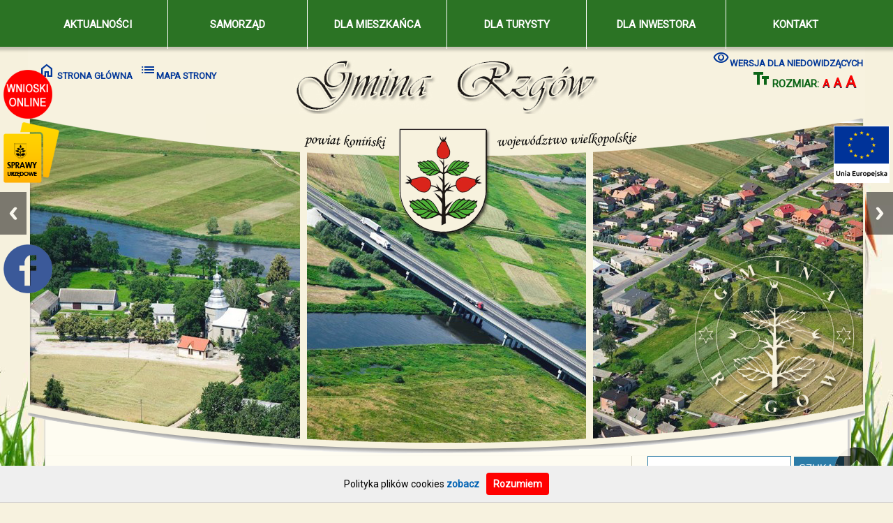

--- FILE ---
content_type: text/html
request_url: https://www.gminarzgow.pl/odwiedziny_u_pani_zofii-106602-0-p105551.html
body_size: 8950
content:


<!DOCTYPE html PUBLIC "-//W3C//DTD XHTML 1.0 Transitional//EN" "http://www.w3.org/TR/xhtml1/DTD/xhtml1-transitional.dtd">
<html xmlns="http://www.w3.org/1999/xhtml" xml:lang="pl">
<head>
<meta http-equiv="Content-Type" content="text/html; charset=iso-8859-2" />
<title>
 Odwiedziny u Pani Zofii -  Gmina Rzgów </title>
<meta name="description" content="Gmina Rzgów" />
<meta name="keywords" content="Gmina Rzgów" />
<link href="stylegba.css" rel="stylesheet"  />
<link rel="stylesheet" href="css/lightbox.css" type="text/css" media="screen" />
<link rel="stylesheet" href="slicknav.css"/>
<link rel="stylesheet" href="css/responsiveslides.css"/>
<link href="css/lightbox.css" rel="stylesheet" />
<link rel="icon" href="favicon.png" type="image/x-icon" />
<link href="https://fonts.googleapis.com/css?family=Quicksand" rel="stylesheet">
<link rel="shortcut icon" href="favicon.png" type="image/x-icon" />
<script type="text/javascript" src="whcookies.js"></script>
<script src="https://cdnjs.cloudflare.com/ajax/libs/modernizr/2.6.2/modernizr.min.js"  type="text/javascript"></script>
<script src="https://ajax.googleapis.com/ajax/libs/jquery/1/jquery.min.js"  type="text/javascript"></script><script src="js/responsiveslides.min.js"  type="text/javascript"></script>
<script src="js/lightbox.js" type="text/javascript"></script> 
<script src="imieniny.js" type="text/javascript"></script> 

<link rel="stylesheet" href="https://fonts.googleapis.com/css2?family=Material+Symbols+Outlined:opsz,wght,FILL,GRAD@20..48,100..700,0..1,-50..200" />
<link href="https://fonts.googleapis.com/css2?family=Roboto:wght@400" rel="stylesheet" />



 
<script  type="text/javascript">// You can also use "$(window).load(function() {" 
$(function () {
  // Slideshow 3
$("#slider3").responsiveSlides({
manualControls: '#slider3-pager',
maxwidth: 2000,
speed: 500,
timeout: 3000,
nav: true,
namespace: "centered-btns",
pager: false}); });</script>
<script  type="text/javascript">
<!--
function MM_jumpMenu2(targ,selObj,restore){ //v3.0
eval(targ+".location='"+selObj.options[selObj.selectedIndex].value+"'");
if (restore) selObj.selectedIndex=0;}

function MM_preloadImages() { //v3.0
  var d=document; if(d.images){ if(!d.MM_p) d.MM_p=new Array();
    var i,j=d.MM_p.length,a=MM_preloadImages.arguments; for(i=0; i<a.length; i++)
    if (a[i].indexOf("#")!=0){ d.MM_p[j]=new Image; d.MM_p[j++].src=a[i];}}
}

function MM_findObj(n, d) { //v4.01
  var p,i,x;  if(!d) d=document; if((p=n.indexOf("?"))>0&&parent.frames.length) {
    d=parent.frames[n.substring(p+1)].document; n=n.substring(0,p);}
  if(!(x=d[n])&&d.all) x=d.all[n]; for (i=0;!x&&i<d.forms.length;i++) x=d.forms[i][n];
  for(i=0;!x&&d.layers&&i<d.layers.length;i++) x=MM_findObj(n,d.layers[i].document);
  if(!x && d.getElementById) x=d.getElementById(n); return x;
}

function MM_nbGroup(event, grpName) { //v6.0
  var i,img,nbArr,args=MM_nbGroup.arguments;
  if (event == "init" && args.length > 2) {
    if ((img = MM_findObj(args[2])) != null && !img.MM_init) {
      img.MM_init = true; img.MM_up = args[3]; img.MM_dn = img.src;
      if ((nbArr = document[grpName]) == null) nbArr = document[grpName] = new Array();
      nbArr[nbArr.length] = img;
      for (i=4; i < args.length-1; i+=2) if ((img = MM_findObj(args[i])) != null) {
        if (!img.MM_up) img.MM_up = img.src;
        img.src = img.MM_dn = args[i+1];
        nbArr[nbArr.length] = img;
    } }
  } else if (event == "over") {
    document.MM_nbOver = nbArr = new Array();
    for (i=1; i < args.length-1; i+=3) if ((img = MM_findObj(args[i])) != null) {
      if (!img.MM_up) img.MM_up = img.src;
      img.src = (img.MM_dn && args[i+2]) ? args[i+2] : ((args[i+1])? args[i+1] : img.MM_up);
      nbArr[nbArr.length] = img;
    }
  } else if (event == "out" ) {
    for (i=0; i < document.MM_nbOver.length; i++) {
      img = document.MM_nbOver[i]; img.src = (img.MM_dn) ? img.MM_dn : img.MM_up; }
  } else if (event == "down") {
    nbArr = document[grpName];
    if (nbArr)
      for (i=0; i < nbArr.length; i++) { img=nbArr[i]; img.src = img.MM_up; img.MM_dn = 0; }
    document[grpName] = nbArr = new Array();
    for (i=2; i < args.length-1; i+=2) if ((img = MM_findObj(args[i])) != null) {
      if (!img.MM_up) img.MM_up = img.src;
      img.src = img.MM_dn = (args[i+1])? args[i+1] : img.MM_up;
      nbArr[nbArr.length] = img;
  } }
}
//-->
</script>
<script  type="text/javascript">
 $(function(){
    $("#scroll-to-top").click(function(e){
       e.preventDefault();
       $('html, body').animate({scrollTop:0}, 1500);
    });
 });
 </script>









</head>
<body><div class="reset-list" id="accessibility-menu"><a href="#centera">Przejdź do treści </a></div>

<div id="scroll-to-down"><a href="#sprawy" title="Sprawy Urzędowe" ><img src="scrolldown.png" alt="Sprawy Urzędowe" /></a></div>
<div id="fbicon"><a href="https://www.facebook.com/UGRzgow/" title="Facebook" target="_blank" ><img src="fbicon.png" alt="Facebook" width="70px" /></a></div>
<div id="wnioski"><a href="https://rzgow.gmina.plus/" title="Portal rzgow.gmina.plus daje możliwość pobierania wniosków oraz wysłania ich przez internet" target="_blank" ><img src="wnioski.png" alt="Portal rzgow.gmina.plus daje możliwość pobierania wniosków oraz wysłania ich przez internet" width="70px" /></a></div>
<div id="scroll-to-downa"><a href="zobacz-106426-0-p1.html#linkdo" title="Projekty unijne" ><img src="unia.png" alt="Projekty Unijne" /></a></div>
<div id="linkdo"></div>
<div id="strona">
 
<div id="naglowek">
<div id="nagloweka">

<script language="javascript" type="text/javascript">
<!--
kryj = 0; id = 0;
function menu(element) {
  i = 1; kryj = 1;
  while (e = document.getElementById("m" + i++))
    e.style.visibility = "hidden";
  document.getElementById(element).style.visibility = "visible";
}

function koniec() {
  clearTimeout(id);
  kryj=0; id = setTimeout(ukryj, 100)
}

function ukryj() {
  if (kryj==0) {
    i = 1;
    while (e = document.getElementById("m" + i++))
      e.style.visibility = "hidden";
  }
}
// -->
</script>
<table style="width:100%; max-width:1200px;" align="center" border="0" cellspacing="0" cellpadding="0"  class="navi" id="menu">
  <tr>
   





<td  height="70"class="menu_tytul1"width="16%" align="center" valign="middle" onmouseover="menu('m1')" onmouseout="koniec()">AKTUALNOŚCI </td><div class="menu_opcje" id="m1"   onmouseover="menu('m1')" onmouseout="koniec()"><div id="katn1">
<div class="zawartosc">
<p><strong><big>Kategorie aktualności</big></strong></p>

<hr />
<p><a class="linkkategorie" href="wszystkie_aktualności-105551-p105524.html#linkdo">Wszystkie aktualności</a></p>

<p><a class="linkkategorie" href="informacje-105571-p105524.html#linkdo">Informacje</a></p>

<p><a class="linkkategorie" href="sport-105572-p105524.html#linkdo">Sport</a></p>

<p><a class="linkkategorie" href="kultura-105573-p105524.html#linkdo">Kultura</a></p>

<p><a class="linkkategorie" href="inwestycje-105575-p105524.html#linkdo">Inwestycje</a></p>

<p><a class="linkkategorie" href="o%C5%9Bwiata-105576-p105524.html#linkdo">Oświata</a></p>
</div>
</div>

<div id="katn2">
<div class="zawartosc">
<p><strong><big>Archiwum strony</big></strong></p>

<hr />
<p><a class="linkkategorie" href="http://www.archiwum.gminarzgow.pl" target="_blank">www.archiwum.gminarzgow.pl</a></p>
</div>
</div></div> <td  height="70"class="menu_tytul"width="16%" align="center" valign="middle" onmouseover="menu('m2')" onmouseout="koniec()">SAMORZĄD </td><div class="menu_opcje" id="m2"   onmouseover="menu('m2')" onmouseout="koniec()"><div id="katn221">
<div class="zawartosc">
<p><strong><big>Władze Gminy</big></strong></p>

<hr />
<p><a class="linkkategorie" href="wojt_gminy-105577-p105517.html#linkdo">W&oacute;jt Gminy</a></p>

<p><a class="linkkategorie" href="rada_gminy-105578-p105517.html#linkdo">Rada Gminy </a></p>

<p><a class="linkkategorie" href="uchwaly_rady_gminy-105579-p105517.html#linkdo">Uchwały Rady Gminy</a></p>

<p><a class="linkkategorie" href="uchwaly_rady_gminy-107141-p105517.html#linkdo">Transmisja obrad sesji</a></p>
</div>
</div>

<div id="katn3">
<div class="zawartosc">
<p><strong><big>Urząd Gminy</big></strong></p>

<hr />
<p><a class="linkkategorie" href="kierownictwo-105580-p105517.html#linkdo">Kierownictwo</a></p>

<p><a class="linkkategorie" href="godzinyurzedowania-105581-p105517.html#linkdo">Godziny urzędowania </a></p>

<p><a class="linkkategorie" href="dostepno%C5%9Bc-107708-0-p2102342.html#linkdo">Dostępność</a></p>

<p><a class="linkkategorie" href="regulamin_organizacyjny-105582-p105517.html#linkdo">Regulamin organizacyjny</a></p>

<p><a class="linkkategorie" href="budzet-105583-p105517.html#linkdo">Budżet</a></p>

<p><a class="linkkategorie" href="numer_konta_bankowego-105584-p105517.html#linkdo">Numer konta bankowego</a></p>

<p><a class="linkkategorie" href="przetargi-105585-p105517.html#linkdo">Przetargi</a></p>
</div>
</div>

<div id="katn4">
<div class="zawartosc">
<p><strong><big>Jednostki organizacyjne</big></strong></p>

<hr />
<p><a class="linkkategorie" href="o%C5%9Bwiata-105586-p105517.html#linkdo">Oświata</a></p>

<p><a class="linkkategorie" href="kultura-105587-p105517.html#linkdo">Kultura</a></p>

<p><a class="linkkategorie" href="pomoc_spoleczna-105588-p105517.html#linkdo">Pomoc społeczna</a></p>
</div>
</div>

<div id="katn5">
<div class="zawartosc">
<p><big><strong>Inwestycje i projekty</strong></big></p>

<hr />
<p><a class="linkkategorie" href="realizowane_z_zewnetrznych_%C5%9Brodkow-105589-p105517.html#linkdo">Realizowane z zewnętrznych środk&oacute;w </a></p>

<p><a class="linkkategorie" href="realizowane_z_wlasnych_%C5%9Brodkow-105590-p105517.html#linkdo">Realizowane z własnych środk&oacute;w </a></p>

<p><a class="linkkategorie" href="czyste_powietrze-107811-0-p2102341.html#linkdo">Czyste Powietrze</a></p>
</div>
</div>

<div id="katn6">
<div class="zawartosc">
<p><strong><big>Przydatne dokumenty</big></strong></p>

<hr />
<p><a class="linkkategorie" href="druki_do_pobrania-105591-p105517.html#linkdo">Druki do pobrania</a></p>
</div>
</div></div> <td  height="70"class="menu_tytul"width="16%" align="center" valign="middle" onmouseover="menu('m3')" onmouseout="koniec()">DLA MIESZKAŃCA </td><div class="menu_opcje" id="m3"   onmouseover="menu('m3')" onmouseout="koniec()"><div id="katn7">
<div class="zawartosc">
<p><strong><big>Sołectwa</big></strong></p>

<hr />
<p><a class="linkkategorie" href="zobacz_solectwa-105592-p105518.html#linkdo">Zobacz Sołectwa</a></p>

<p>&nbsp;</p>

<p>&nbsp;</p>

<p>&nbsp;</p>

<p>&nbsp;</p>

<p><strong><big>Gminna Komisja Rozwiązywania </big></strong></p>

<p><strong><big>Problem&oacute;w Alkoholowych na 2025 rok</big></strong></p>

<hr />
<p><a class="linkkategorie" href="http://www.gminarzgow.pl/harmonogram_pracy_punktu_konsultacyjnego_gkrpa_w_rzgowie_na_2023_rok-108569-0-p105571.html#linkdo">Harmonogram pracy Puntu Konsultacyjnego na 2025r.</a></p>

<p><a class="linkkategorie" href="https://bip-v1-files.idcom-jst.pl/sites/47145/wiadomosci/620129/files/uchwala_235_22.pdf">Gminny Program Profilaktyki i Rozwiązywania Problem&oacute;w Alkoholowych na lata 2022-2025</a></p>
</div>
</div>

<div id="katn8">
<div class="zawartosc">
<p><strong><big>Bezpieczeństwo</big></strong></p>

<hr />
<p><a class="linkkategorie" href="ochotnicza_straz_pozarna-105593-p105518.html#linkdo">Ochotnicza Straż Pożarna</a></p>

<p><a class="linkkategorie" href="policja-105594-p105518.html#linkdo">Policja</a></p>

<p><a class="linkkategorie" href="telefony_alarmowe-105595-p105518.html#linkdo">Telefony alarmowe</a></p>

<p><a class="linkkategorie" href="informacja_dotycz%C4%85ca_dystrybucji_jodku_potasu-108461-0-p2102344.html#linkdo">Informacja dotycząca dystrybucji jodku potasu</a></p>
</div>
</div>

<div id="katn9">
<div class="zawartosc">
<p><strong><big>Ochrona Zdrowia</big></strong></p>

<hr />
<p><a class="linkkategorie" href="o%C5%9Brodki_zdrowia-105596-p105518.html#linkdo">Ośrodki Zdrowia</a></p>

<p><a class="linkkategorie" href="pteki-105597-p105518.html#linkdo">Apteki</a></p>

<p><a class="linkkategorie" href="weterynarz-105598-p105518.html#linkdo">Weterynarze</a></p>

<p><a class="linkkategorie" href="szczepienie_covid-19-107976-0-p2102342.html#linkdo">Szczepienie COVID-19</a></p>
</div>
</div>

<div id="katn10">
<div class="zawartosc">
<p><strong><big>Parafie</big></strong></p>

<hr />
<p><a class="linkkategorie" href="p.w._%C5%9Bw._katarzyny_aleksandryjskiej_w_grabienicach-105599-p105518.html#linkdo">p.w. Św. Katarzyny w Grabienicach</a></p>

<p><a class="linkkategorie" href="p.w._%C5%9Bw._jakuba_apostola_w_rzgowie-105600-p105518.html#linkdo">p.w. Św. Jakuba w Rzgowie</a></p>

<p><a class="linkkategorie" href="p.w._%C5%9Bw._wawrzynca_w_slawsku-105601-p105518.html#linkdo">p.w. Św. Wawrzyńca w Sławsku</a></p>
</div>
</div>

<div id="katn20">
<div class="zawartosc">
<p><strong><big>Organizacje pozarządowe</big></strong></p>

<hr />
<p><a class="linkkategorie" href="wykaz_organizacji-105602-p105518.html#linkdo">Wykaz organizacji</a></p>

<p><a class="linkkategorie" href="zgloszenie_organizacji-105603-p105518.html#linkdo">Zgłoszenie organizacji</a></p>

<p><a class="linkkategorie" href="program_wspolpracy-105604-p105518.html#linkdo">Program wsp&oacute;łpracy</a></p>

<p><a class="linkkategorie" href="konkursy_ofert-106569-p105518.html#linkdo">Konkursy ofert</a></p>
</div>
</div>

<div id="katn11">
<div class="zawartosc">
<p><strong><big>Kultura</big></strong></p>

<hr />
<p><a class="linkkategorie" href="uniwersytet_trzeciego_wieku-105605-p105518.html#linkdo">Uniwersytet Trzeciego Wieku</a></p>

<p><a class="linkkategorie" href="domy_kultury-105606-p105518.html#linkdo">Domy Kultury</a></p>

<p><a class="linkkategorie" href="izba_pamieci_zofii_urbanowskiej-105607-p105518.html#linkdo">Izba Pamięci Zofii Urbanowskiej</a></p>

<p><a class="linkkategorie" href="biblioteka-105608-p105518.html#linkdo">Biblioteka</a></p>
</div>
</div>

<div id="katn21">
<div class="zawartosc">
<p><strong><big>Sport</big></strong></p>

<hr />
<p><a class="linkkategorie" href="kluby_sportowe-105609-p105518.html#linkdo">Kluby Sportowe</a></p>

<p><a class="linkkategorie" href="obiekty_sportowe-105610-p105518.html#linkdo">Obiekty Sportowe</a></p>
</div>
</div>

<div id="katn12">
<div class="zawartosc">
<p><strong><big>Infrastruktura</big></strong></p>

<hr />
<p><a class="linkkategorie" href="wodoci%C4%85gi_i_kanalizacja-105611-p105518.html#linkdo">Wodociągi i kanalizacja</a></p>

<p><a class="linkkategorie" href="drogi-105612-p105518.html#linkdo">Drogi</a></p>
</div>
</div></div> <td  height="70"class="menu_tytul"width="16%" align="center" valign="middle" onmouseover="menu('m4')" onmouseout="koniec()">DLA TURYSTY </td><div class="menu_opcje" id="m4"   onmouseover="menu('m4')" onmouseout="koniec()"><div id="katn13">
<div class="zawartosc">
<p><strong><big>Informacje turystyczne</big></strong></p>

<hr />
<p><a class="linkkategorie" href="polozenie-105613-p105519.html#linkdo">Położenie</a></p>

<p><a class="linkkategorie" href="hotele_i_agroturystyka-105614-p105519.html#linkdo">Hotele i agroturystyka</a></p>

<p><a class="linkkategorie" href="gastronomia-105615-p105519.html#linkdo">Gastronomia</a></p>

<p><a class="linkkategorie" href="nadle%C5%9Bnictwo-105616-p105519.html#linkdo">Nadleśnictwa</a></p>

<p><a class="linkkategorie" href="kolo_wedkarskie-105617-p105519.html#linkdo">Koło Wędkarskie</a></p>

<p><a class="linkkategorie" href="prom_w_slawsku-107048-p105519.html#linkdo">Prom w Sławsku</a></p>

<p><a class="linkkategorie" href="http://www.turystyka.konin.pl" target="_blank">Centrum Informacji Turystycznej</a></p>
</div>
</div>

<div id="katn14">
<div class="zawartosc">
<p><strong><big>Warto zobaczyć</big></strong></p>

<hr />
<p><a class="linkkategorie" href="kapliczki_i_zabytki_sakralne-105618-p105519.html#linkdo">Kapliczki i zabytki sakralne</a></p>

<p><a class="linkkategorie" href="pomniki_przyrody-105619-p105519.html#linkdo">Pomniki Przyrody</a></p>

<p><a class="linkkategorie" href="natura_2000-105620-p105519.html#linkdo">Natura 2000</a></p>
</div>
</div>

<div id="katn15">
<div class="zawartosc">
<p><strong><big>Szlaki turystyczne</big></strong></p>

<hr />
<p><a class="linkkategorie" href="szlaki_rowerowe-105622-p105519.html#linkdo">Szlaki rowerowe</a></p>

<p><a class="linkkategorie" href="szlaki_konne-105623-p105519.html#linkdo">Szlaki konne</a></p>

<p><a class="linkkategorie" href="szlaki_wodne-105624-p105519.html#linkdo">Szlaki wodne</a></p>
</div>
</div>

<div id="katn16">
<div class="zawartosc">
<p><strong><big>Komunikacja</big></strong></p>

<hr />
<p><a class="linkkategorie" href="rozklady_jazdy_pks,_pkp-105625-p105519.html#linkdo">Rozkłady jazdy PKS / PKP</a></p>
</div>
</div></div> <td  height="70"class="menu_tytul"width="16%" align="center" valign="middle" onmouseover="menu('m5')" onmouseout="koniec()">DLA INWESTORA </td><div class="menu_opcje" id="m5"   onmouseover="menu('m5')" onmouseout="koniec()"><div id="katn17">
<div class="zawartosc">
<p><strong><big>Inwestuj w naszej gminie</big></strong></p>

<hr />
<p><a class="linkkategorie" href="jak_zalozyc_firme-105565-p105520.html#linkdo">Jak założyć firmę</a></p>

<p><a class="linkkategorie" href="oferta_inwestycyjna-105626-p105520.html#linkdo">Oferta inwestycyjna</a></p>

<p><a class="linkkategorie" href="przetargi-105627-p105520.html#linkdo">Przetargi</a></p>
</div>
</div>

<div id="katn18">
<div class="zawartosc">
<p><strong><big>Firmy w naszej gminie</big></strong></p>

<hr />
<p><a class="linkkategorie" href="budowlana-105628-p105520.html#linkdo">Budowlana</a></p>

<p><a class="linkkategorie" href="gastronomiczna-105629-p105520.html#linkdo">Transport drogowy towar&oacute;w</a></p>

<p><a class="linkkategorie" href="inna_1-105630-p105520.html#linkdo">Mechanika pojazdowa</a></p>

<p><a class="linkkategorie" href="inna_2-105631-p105520.html#linkdo">Sprzedaż detaliczna</a></p>
</div>
</div>

<div id="katn19">
<div class="zawartosc">
<p><strong><big>Ekonomia Społeczna</big></strong></p>

<hr />
<p><a class="linkkategorie" href="spoldzielnia_socjalna_komunalka_rzgow-107980-0-p2102344.html#linkdo">Sp&oacute;łdzielnia Socjalna</a></p>
</div>
</div>

<div id="katn209">
<div class="zawartosc">
<p><strong><big>Kontakt</big></strong></p>

<hr />
<p><a class="linkkategorie" href="https://www.gminarzgow.pl/kontakt-107984-0-p2102345.html#linkdo">Kontakt</a></p>
</div>
</div></div> <td  height="70"class="menu_tytul"width="16%" align="center" valign="middle" onmouseover="menu('m6')" onmouseout="koniec()">KONTAKT </td><div class="menu_opcje" id="m6"   onmouseover="menu('m6')" onmouseout="koniec()"><div id="katn29">
<div class="zawartosc">
<p><strong><big>Kontakt z:</big></strong></p>

<hr />
<p><a class="linkkategorie" href="urzedem_gminy-105635-p105634.html#linkdo">Urzędem Gminy</a></p>

<p><a class="linkkategorie" href="jednostkami_organizacyjnymi-105638-p105634.html#linkdo">Jednostkami organizacyjnymi</a></p>

<p><a class="linkkategorie" href="placowkami_o%C5%9Bwiaty-105639-p105634.html#linkdo">Plac&oacute;wkami oświaty</a></p>

<p><a class="linkkategorie" href="zglo%C5%9B_problem-105641-p105634.html#linkdo">Zgłoś problem</a></p>
</div>
</div>

<div id="katn22">
<div class="zawartosc">
<p><strong><big>Ochrona danych osobowych</big></strong></p>

<hr />
<p><a class="linkkategorie" href="klauzule_informacyjne-106971-p105634.html#linkdo">Klauzule informacyjne</a></p>

<p><a class="linkkategorie" href="inspektor_ochrony_danych-107221-p105634.html#linkdo">Inspektor Ochrony Danych</a></p>

<p><a class="linkkategorie" href="http://www.gminarzgow.pl/cyberbezpieczenstwo-109005-0-p105571.html#linkdo">Cyberbezpieczeństwo</a></p>

<hr /></div>
</div></div> 



</tr>
</table>




<script src="jquery.slicknav.js"  type="text/javascript"></script>
<script type="text/javascript">
$(document).ready(function(){
	$('#menu').slicknav();
});
</script>
</div>
</div>


<div id="cala2">
<div id="cala2a">

<div id="mapalogonie"> 

<div id="mapalogonie1"> <br />
<br />&nbsp;&nbsp; 
<a href="index.html" title="Strona główna" class="linkglo"><span class="material-symbols-outlined">
home
</span> STRONA GŁÓWNA </a>  <a href="mapa.html#linkdo" class="linkglo" title="Mapa strony"> <span class="material-symbols-outlined">
list
</span>MAPA STRONY </a><br />
<br />
</div>
<div id="mapalogonie2"><br />
  <br />
<img src="images/logo.jpg" alt="" border="0" class="logo"  /></div>
<div id="mapalogonie3">
<br /><a href="index.php?kon=1#linkdo" class="linkglo"  title="Zmiana kontrastu strony" > <span class="material-symbols-outlined">
visibility
</span>WERSJA DLA NIEDOWIDZĄCYCH</a><br />









<script language="JavaScript" type="text/javascript">

function createCookie(name,value,days) {
	if (days) {
		var date = new Date();
		date.setTime(date.getTime()+(days*24*60*60*1000));
		var expires = "; expires="+date.toGMTString();
	}
	else var expires = "";
	document.cookie = name+"="+value+expires+"; path=/";
}	

function change_size(punkt) {
	document.getElementById('tresc').style.fontSize=punkt;	
	createCookie("textSize", punkt, 90);
}

</script>



<span id="powieksz">
<span class="material-symbols-outlined">
text_fields
</span> ROZMIAR: 
<a href="#" onclick="change_size('15px')" title="Standardowy rozmiar czcionki" class="linka1">A</a>
<a href="#" onclick="change_size('18px')" title="Duży rozmiar czcionki" class="linka2">A</a>
<a href="#" onclick="change_size('22px')" title="Bardzo duży rozmiar czcionki" class="linka3">A</a></span>&nbsp; &nbsp; </div>
</div>
 


 
<div id="baneranim">
 <ul class="rslides" id="slider3"><li><a href="http://www.gminarzgow.pl" title="Strona Główna Gmina Rzgów"><img src="img1b/2102343.png"  alt="Strona Główna Gmina Rzgów" /></a></li> <li><a href="http://www.gminarzgow.pl" title="Strona Główna Gmina Rzgów"><img src="img1b/2102341.png"  alt="Strona Główna Gmina Rzgów" /></a></li> <li><a href="http://www.gminarzgow.pl" title="Strona Główna Gmina Rzgów"><img src="img1b/2102342.png"  alt="Strona Główna Gmina Rzgów" /></a></li> <li><a href="http://www.gminarzgow.pl" title="Strona Główna Gmina Rzgów"><img src="img1b/2102344.png"  alt="Strona Główna Gmina Rzgów" /></a></li> <li><a href="http://www.gminarzgow.pl" title="Strona Główna Gmina Rzgów"><img src="img1b/2102345.png"  alt="Strona Główna Gmina Rzgów" /></a></li> </ul>
</div>


<div id="stronaweb">

<div id="trescinastronie"><div class="zawartosc"><div id="tresc"><!-- Oratlas TTS Button - Code Begins -->
<div id="OratlasWidget" data-idioma="pl" >.</div>
<script defer src="https://www.oratlas.com/LOT/artefacto.js"></script>
<!-- Oratlas TTS Button - Code Ends --><!-- oratlas aaa --> 

 



<div align="left"><a href="javascript: history.go(-1)" >Powr&oacute;t</a> </div><div id="centera"><h1>Odwiedziny u Pani Zofii</h1></div><p style="text-align:justify">29 czerwca br. uczniowie ze Szkoły Podstawowej nr 15 w Koninie odwiedzili Dom Kultury w Kowalewku &ndash; Izbę Pamięci Zofii Urbanowskiej. Było to jedno z wielu miejsc, kt&oacute;re mogli zobaczyć podczas trwających p&oacute;łkolonii, organizowanych przez Towarzystwo Inicjatyw Obywatelskich działające przy ich szkole. Przybyli uczniowie wraz z kierownikiem p&oacute;łkolonii p. Zofią Wesołowską oraz opiekunami mieli możliwość dowiedzieć się więcej o życiu i tw&oacute;rczości Zofii Urbanowskiej. Zobaczyli zachowane pamiątki po pisarce między innymi rękopisy, odznaczenia, zdjęcia itp.</p>

<p style="text-align:justify">Na zakończenie spotkania dzieci wysłuchały fragmentu książki &bdquo;Gucio zaczarowany&rdquo;, do kt&oacute;rego wykonały przepiękne ilustracje.</p>

<p style="text-align:justify"><em>Daria Kałasa<br />
Bibliotekarz GBP w Rzgowie</em></p><ul style="overflow:hidden;"></ul><div style="width:100%;overflow:auto;"><div style="float:left;margin-bottom:10px;margin-left:10px;width:160px;height:160px;"><a data-lightbox="id-106602" href="./img1/1499084633_20170629_110958.jpg"title="Odwiedziny u Pani Zofii   - 1"><img  src="./img1/1499084633_20170629_110958.jpg" alt="" width="160px" height="108px"/></a></div><div style="float:left;margin-bottom:10px;margin-left:10px;width:160px;height:160px;"><a data-lightbox="id-106602" href="./img1/1499084632_20170629_110951.jpg"title="Odwiedziny u Pani Zofii   - 2"><img  src="./img1/1499084632_20170629_110951.jpg" alt="" width="160px" height="108px"/></a></div><div style="float:left;margin-bottom:10px;margin-left:10px;width:160px;height:160px;"><a data-lightbox="id-106602" href="./img1/1499084632_20170629_111002.jpg"title="Odwiedziny u Pani Zofii   - 3"><img  src="./img1/1499084632_20170629_111002.jpg" alt="" width="160px" height="108px"/></a></div><div style="float:left;margin-bottom:10px;margin-left:10px;width:160px;height:160px;"><a data-lightbox="id-106602" href="./img1/1499084631_20170629_111025.jpg"title="Odwiedziny u Pani Zofii   - 4"><img  src="./img1/1499084631_20170629_111025.jpg" alt="" width="160px" height="108px"/></a></div><div style="float:left;margin-bottom:10px;margin-left:10px;width:160px;height:160px;"><a data-lightbox="id-106602" href="./img1/1499084633_20170629_111034.jpg"title="Odwiedziny u Pani Zofii   - 5"><img  src="./img1/1499084633_20170629_111034.jpg" alt="" width="160px" height="108px"/></a></div><div style="float:left;margin-bottom:10px;margin-left:10px;width:160px;height:160px;"><a data-lightbox="id-106602" href="./img1/1499084631_20170629_112354.jpg"title="Odwiedziny u Pani Zofii   - 6"><img  src="./img1/1499084631_20170629_112354.jpg" alt="" width="160px" height="108px"/></a></div><div style="float:left;margin-bottom:10px;margin-left:10px;width:160px;height:160px;"><a data-lightbox="id-106602" href="./img1/1499084632_20170629_112401.jpg"title="Odwiedziny u Pani Zofii   - 7"><img  src="./img1/1499084632_20170629_112401.jpg" alt="" width="160px" height="108px"/></a></div><div style="float:left;margin-bottom:10px;margin-left:10px;width:160px;height:160px;"><a data-lightbox="id-106602" href="./img1/1499084632_20170629_112543.jpg"title="Odwiedziny u Pani Zofii   - 8"><img  src="./img1/1499084632_20170629_112543.jpg" alt="" width="160px" height="108px"/></a></div><div style="float:left;margin-bottom:10px;margin-left:10px;width:160px;height:160px;"><a data-lightbox="id-106602" href="./img1/1499084633_20170629_112554.jpg"title="Odwiedziny u Pani Zofii   - 9"><img  src="./img1/1499084633_20170629_112554.jpg" alt="" width="160px" height="108px"/></a></div><div style="float:left;margin-bottom:10px;margin-left:10px;width:160px;height:160px;"><a data-lightbox="id-106602" href="./img1/1499084633_20170629_112610.jpg"title="Odwiedziny u Pani Zofii   - 10"><img  src="./img1/1499084633_20170629_112610.jpg" alt="" width="160px" height="108px"/></a></div><div style="float:left;margin-bottom:10px;margin-left:10px;width:160px;height:160px;"><a data-lightbox="id-106602" href="./img1/1499084633_20170629_112633.jpg"title="Odwiedziny u Pani Zofii   - 11"><img  src="./img1/1499084633_20170629_112633.jpg" alt="" width="160px" height="108px"/></a></div><div style="float:left;margin-bottom:10px;margin-left:10px;width:160px;height:160px;"><a data-lightbox="id-106602" href="./img1/1499084633_20170629_112641.jpg"title="Odwiedziny u Pani Zofii   - 12"><img  src="./img1/1499084633_20170629_112641.jpg" alt="" width="160px" height="108px"/></a></div><div style="float:left;margin-bottom:10px;margin-left:10px;width:160px;height:160px;"><a data-lightbox="id-106602" href="./img1/1499084631_20170629_113600.jpg"title="Odwiedziny u Pani Zofii   - 13"><img  src="./img1/1499084631_20170629_113600.jpg" alt="" width="160px" height="108px"/></a></div></div><!-- oratlas zzz --></div></div>

</div>


<div id="nawigacjalewa">

<form action="szukaj.html" method="post" name="form1" target="_parent" id="form1">
<input name="str" type="hidden" value="oferta1" />
<input name="p" type="hidden" value="9" />
<label class="element-invisible" for="wysz_zwrot">Wyszukiwarka:</label>
<input id="wysz_zwrot" name="query" type="text" class="formszukaj" />
<input name="szukaj" class="przycisk" type="submit" value="SZUKAJ" />
</form>




<div align="center">    <br />
    <a href="http://www.bip.gminarzgow.pl" title="Biuletyn Informacji Publicznej" target="_blank"  onclick="MM_nbGroup('down','group1','BIP','',1)" onmouseover="MM_nbGroup('over','BIP','images/bip.jpg','',1)" onmouseout="MM_nbGroup('out')"><img src="images/bipn.jpg" alt="Biuletyn Informacji Publicznej" name="BIP" border="0" id="BIP"  /> </a><a href="http://dziennikustaw.gov.pl/" title="DZIENNIK USTAW" target="_blank"  onclick="MM_nbGroup('down','group1','Dziennik','',1)" onmouseover="MM_nbGroup('over','Dziennik','images/dziennikustaw.jpg','',1)" onmouseout="MM_nbGroup('out')">&nbsp;<img src="images/dziennikustawn.jpg" alt="Dziennik Ustaw" name="Dziennik" border="0" id="Dziennik"  /> </a><a href="http://monitorpolski.gov.pl/" title="MONITOR POLSKI" target="_blank"  onclick="MM_nbGroup('down','group1','Monitor','',1)" onmouseover="MM_nbGroup('over','Monitor','images/monitorpolski.jpg','',1)" onmouseout="MM_nbGroup('out')">&nbsp;<img src="images/monitorpolskin.jpg" alt="Monitor Polski" name="Monitor" border="0" id="Monitor"  />&nbsp; </a><a href="http://epuap.gov.pl/wps/portal" title="ePUAP" target="_blank"  onclick="MM_nbGroup('down','group1','ePUAP','',0)" onmouseover="MM_nbGroup('over','ePUAP','images/epuap.jpg','',0)" onmouseout="MM_nbGroup('out')"><img src="images/epuapn.jpg" alt="ePUAP" name="ePUAP" border="0" id="ePUAP"  /></a><br />
    <br />
    <a href="http://www.mojapogoda.com/pogoda-na-swiecie/pogoda-lokalna/miasto/48X1670/rzgow.html"  title="Pogoda w naszej Gminie" target="_blank"><img src="images/pogoda.jpg" alt="Pogoda w naszej Gminie" width="80%"    border="0" /></a><br />


	
	
		
	
	<div style="margin-top:20px;border:0px solid #2b7ba7;width:95%;">
	<div style="padding-top:0px; height:223px; width:260px;padding-bottom:0px;margin:0px auto; background-image:url(images/kalendarz.jpg);color:#3d3d3d;font-size:14px; text-align:center; font-weight:normal;">	
	
	
		<br /><font class="date">08 </font><br/>
		 styczeń 2026<br /><br />
		<font style="font-weight:100">  Dziś są imieniny:</font><br /> <b>
		 <script type="text/javascript">

document.write(" "+" "+ " "+" "+"" + 
" " + im + "")


</script> 	</b></div>
	
	
	
	
	<div style="padding-top:0px;padding-bottom:0px;text-align:center; width:260px;padding-bottom:0px;margin:0px auto; background-image:url(images/kal1.jpg);">	
	<div style="padding:5px;">		brak wydarzeń 

	</div>
	</div>
	
	<div style="padding-top:0px;padding-bottom:0px;text-align:center; width:260px; padding-bottom:0px;margin:0px auto;"><img src="images/kalend.jpg" alt="" /></div></div>

  <br />

  <a href="http://www.gminarzgow.pl/druki_do_pobrania-105591-p105517.html#linkdo"  title="DRUKI DO POBRANIA"> <img src="img1b/2102337.png"  alt="DRUKI DO POBRANIA"  /></a> <a href="http://www.gminarzgow.pl/centralna_ewidencja_emisyjno%C5%9Bci_budynkow_-_obowi%C4%85zek_skladania_deklaracji_od_1_lipca_2021_r._do_30_czerwca_2022_r.-107970-0-p2102344.html"  title="CEEB"> <img src="img1b/2102372.png"  alt="CEEB"  /></a> <a href="http://www.gminarzgow.pl/odpady-105655-p105517.html#linkdo"  title="GOSPODARKA ODPADAMI"> <img src="img1b/2102339.png"  alt="GOSPODARKA ODPADAMI"  /></a> <a href="http://www.gminarzgow.pl/inwestycje_2022-108802-0-p105571.html#linkdo"  title="INWESTYCJE"> <img src="img1b/2102367.png"  alt="INWESTYCJE"  /></a> <a href="http://www.gminarzgow.pl/czyste_powietrze-107811-0-p2102341.html"  title="Czyste Powietrze"> <img src="img1b/2102361.png"  alt="Czyste Powietrze"  /></a> <a href="http://www.gminarzgow.pl/policja-105594-p105518.html#linkdo"  title="TWÓJ DZIELNICOWY"> <img src="img1b/2102351.png"  alt="TWÓJ DZIELNICOWY"  /></a> <a href="http://asystent.postepowania.pl/org/gminarzgow/postepowania"  title="Zamówienia Publiczne"> <img src="img1b/2102371.png"  alt="Zamówienia Publiczne"  /></a> <a href="http://www.gminarzgow.pl/dostepno%C5%9Bc-107708-0-p2102342.html#linkdo"  title="DOSTEPNOŚĆ"> <img src="img1b/2102369.png"  alt="DOSTEPNOŚĆ"  /></a> <a href="http://www.gminarzgow.pl/zobacz-106426-0-p1.html#linkdo"  title="UNIA EUROPEJSKA"> <img src="img1b/2102349.png"  alt="UNIA EUROPEJSKA"  /></a> <a href="http://www.gminarzgow.pl/panstwowy_fundusz_celowy-108051-0-p105551.html#linkdo"  title="Państwowy Fundusz Celowy"> <img src="img1b/2102362.png"  alt="Państwowy Fundusz Celowy"  /></a> <a href="http://www.gminarzgow.pl/nieodplatna_pomoc_prawna-108050-0-p105551.html#linkdo"  title="Pomoc Prawna"> <img src="img1b/2102370.png"  alt="Pomoc Prawna"  /></a> <a href="http://rzgow.e-mapa.net"  title="MAPA GMINY"> <img src="img1b/2102347.png"  alt="MAPA GMINY"  /></a> <a href="http://sip.gison.pl/rzgowkoninski"  title="GISON"> <img src="img1b/2102350.png"  alt="GISON"  /></a> <a href="http://www.gminarzgow.pl/zobacz-106636-0-p1.html#linkdo"  title="CERTYFIKATY"> <img src="img1b/2102348.png"  alt="CERTYFIKATY"  /></a> <a href="http://www.gminarzgow.pl/klauzule_informacyjne-106971-p105634.html#linkdo"  title="KLAUZULE INFORMACYJNE"> <img src="img1b/2102353.png"  alt="KLAUZULE INFORMACYJNE"  /></a> <a href="http://wcrkonin.wp.mil.pl/pl/"  title="WOJSKA OBRONY TERYTORIALNEJ"> <img src="img1b/2102355.png"  alt="WOJSKA OBRONY TERYTORIALNEJ"  /></a> <a href="http://konin.geoportal2.pl"  title="GEOPORTAL POWIATU KONIŃSKIEGO"> <img src="img1b/2102359.png"  alt="GEOPORTAL POWIATU KONIŃSKIEGO"  /></a>   
  
  
  
  
  
</div>
<br />
  <br />

</div>
  
  
</div>


</div>
</div>


</div>
 
<div id="stronawebdodatki">
<div id="stronawebdodatkia"><div class="zawartosc"><h2 align="center"><big><font color="#e31c1c"><a name="sprawy"></a><strong>Sprawy Urzędowe</strong></font></big></h2>


<div id="kat1"><div class="zawartosc"><a href="urząd_stanu_cywilnego-105642-p.html#linkdo" title="Urząd Stanu Cywilnego" class="linkkat" >  Urząd Stanu Cywilnego</a></div></div>
<div id="kat2"><div class="zawartosc"><a href="inwestycje_i_infrastruktura-105643-p.html#linkdo" title="Inwestycje i Infrastruktura" class="linkkat" >  Inwestycje i Infrastruktura</a></div></div>
<div id="kat3"><div class="zawartosc"><a href="oświata-105644-p.html#linkdo" title="Oświata" class="linkkat" >  Oświata</a></div></div>
<div id="kat4"><div class="zawartosc"><a href="ewidencja_ludności-105645-p.html#linkdo" title="Ewidencja Ludności" class="linkkat" >  Ewidencja Ludności</a></div></div>
<div id="kat5"><div class="zawartosc"><a href="rolnictwo_i_ochrona_Środowiska-105646-p.html#linkdo" title="Rolnictwo i Ochrona Środowiska" class="linkkat" >  Rolnictwo i Ochrona Środowiska</a></div></div>
<div id="kat6"><div class="zawartosc"><a href="pomoc_spoleczna-105647-p.html#linkdo" title="Pomoc Społeczna" class="linkkat" >  Pomoc Społeczna</a></div></div>
<div id="kat7"><div class="zawartosc"><a href="planowanie_przestrzenne-105648-p.html#linkdo" title="Planowanie Przestrzenne" class="linkkat" >  Planowanie Przestrzenne</a></div></div>
<div id="kat8"><div class="zawartosc"><a href="gospodarka_nieruchomościami-105649-p.html#linkdo" title="Gospodarka Nieruchomościami" class="linkkat" >  Gospodarka Nieruchomościami</a></div></div>
<div id="kat9"><div class="zawartosc"><a href="podatki_i_oplaty-105650-p.html#linkdo" title="Podatki i Opłaty" class="linkkat" >  Podatki i Opłaty</a></div></div>
</div>
</div>



<div id="dopisek2">
  <div class="zawartosc">
<big>Projekt  dofinansowano ze środków Ministra Administracji i Cyfryzacji.</big>

  </div>
</div>

</div>
<a href="#" title="Do góry" id="scroll-to-top"><img src="scrollup.png" alt="strzałka do góry" /></a>
</body>
</html>


--- FILE ---
content_type: text/css
request_url: https://www.gminarzgow.pl/stylegba.css
body_size: 4086
content:
body {
font-family: 'Roboto', sans-serif;
font-size : 15px;
color : #000000;
background-image:url(images/tlo.jpg);
background-attachment: fixed;
background-position:bottom right;
background-repeat:no-repeat;
background-color:#f7f2df;

}

OratlasWidget {}



/* strona */
body {
margin-top : 0;
margin-left : 0;
margin-right : 0;

}
#strona {
width : 100%;
border : 0;
padding : 0;
}


.linkglo, .linkglo:visited {
background: none; 
color: #003698; 
font-family: 'Roboto', sans-serif; 

font-size: 13px; 
text-decoration: none; 
display: inline-block; 
text-align: center; padding: 2px; 
border: 1px solid transparent;}
.linkglo:hover, .linkmn:focus {
background:#2b7ba7;  
color: #ffffff; 
text-shadow: none}






.linkkategorie, .linkkategorie:visited {
background:#f7f2df;  
color: #3d3d3d; 
font-family: 'Roboto', sans-serif; 
font-size: 15px;
font-weight:normal; 


text-align: center; padding: 7px; 

border-bottom:1px solid;
border-bottom-color:#dbdcc4;}
.linkkategorie:hover, .linkkategorie:focus {
background:#dbdcc4;  
color: #3d3d3d; 
text-shadow: none}



/* belka górna */











#naglowek {
width : 100%;

margin-left : auto;
margin-right : auto;
border : 0;
padding : 0;
height : 76px;
top:0px;

background-image:url(images/bga.png);
position: fixed;  z-index: 998;

}
#nagloweka {
width : 100%;
max-width:1200px;
min-width:900px;
margin-left : auto;
margin-right : auto;
border : 0;
padding : 0;
height : 76px;
text-align : left;

}




.slicknav_menu {
display : none;
text-align : left;
}
ul.navi {
list-style-type : none;
margin : 0;
padding : 0;
overflow : hidden;
text-align : center;
float : left;

width:1200px;
}
li.navi {
float : left;
margin : 0px 0;
padding : 0px;
text-align : left;
margin-top : 18px;
margin-bottom:19px;
margin-right : 0px;



}



.linktop:link		{color : #ffffff; font-family : 'Roboto', sans-serif; font-size: 15px;  font-style : normal; text-decoration: none}
.linktop:visited	{color : #ffffff; font-family : 'Roboto', sans-serif; font-size: 15px; font-style : normal; text-decoration: none}
.linktop:active		{color : #000000; font-family : 'Roboto', sans-serif; font-size: 15px; font-style : normal; text-decoration: none}
.linktop:hover		{color : #000000; font-family : 'Roboto', sans-serif; font-size: 15px; font-style : normal; text-decoration: none}










.linktop2 {

color: #ffffff; 
font-family: 'Roboto', sans-serif; 
font-size: 15px; 
text-decoration: none; 
text-align: center; 
padding: 0px;
height:70px;
margin-right : 0px;
margin-left:0px; 
border-right:solid 0px;
border-right-color:#ffffff;
}


.linktop2:hover {
background-color:#f6f1dd;

padding: 0px;
height:70px;
color: #000000; 
border-right:solid 0px;
text-shadow: none;}








.linktop1 {

color: #ffffff; 
font-family: 'Roboto', sans-serif; 
font-size: 15px; 
text-decoration: none; 
text-align: center; padding: 0px;
height:70px;



margin-right : 0px;
margin-left:0px; 
border-right:solid 0px;
border-right-color:#ffffff;

}


.linktop1:hover {
background-color:#f6f1dd;

padding: 0px;
height:70px;
color: #000000; 
border-right:solid 0px;
text-shadow: none;}















.menu_opcje {
  position: absolute;
    top:65px;

	width:1170px;

	text-align:left;

  white-space: nowrap;
 
  visibility: hidden;
  background-color: #f7f2df;
 
  border-top:solid 2px;
  border-top-color:#f7f2df;
    border-left:solid 2px;
  border-left-color:#1a6b20;
  border-bottom:solid 2px;
  border-bottom-color:#1a6b20;
  border-right:solid 2px;
  border-right-color:#1a6b20;

  padding: 12px;
  margin: 2px;
  z-index:999999;

}









.linktop2 {

color: #ffffff; 
font-family: 'Roboto', sans-serif; 
font-size: 15px; 
text-decoration: none; 
text-align: center; 
padding: 0px;
height:70px;
margin-right : 0px;
margin-left:0px; 
border-right:solid 0px;
border-right-color:#ffffff;
}


.linktop2:hover {
background-color:#f6f1dd;

padding: 0px;
height:70px;
color: #000000; 
border-right:solid 0px;
text-shadow: none;}








.linktop1 {

color: #ffffff; 
font-family: 'Roboto', sans-serif; 
font-size: 15px; 
text-decoration: none; 
text-align: center; padding: 0px;
height:70px;



margin-right : 0px;
margin-left:0px; 
border-right:solid 0px;
border-right-color:#ffffff;

}


.linktop1:hover {
background-color:#f6f1dd;

padding: 0px;
height:70px;
color: #000000; 
border-right:solid 0px;
text-shadow: none;}


#katn {
float:left;
width : 25%;
margin-left : auto;
margin-right : auto;
}
#katn .zawartosc {
padding : 15px;}

#katn1 {
float:left;
width : 25%;
margin-left : auto;
margin-right : auto;
}
#katn1 .zawartosc {
padding : 15px;}

#katn2 {
float:left;
width : 25%;
margin-left : auto;
margin-right : auto;
}
#katn2 .zawartosc {
padding : 15px;}

#katn3 {
float:left;
width : 25%;
margin-left : auto;
margin-right : auto;
}
#katn3 .zawartosc {
padding : 15px;}


#katn4 {
float:left;
width : 25%;
margin-left : auto;
margin-right : auto;
}
#katn4 .zawartosc {
padding : 15px;}

#katn5 {
float:left;
width : 25%;
margin-left : auto;
margin-right : auto;
}
#katn5 .zawartosc {
padding : 15px;}

#katn6 {
float:left;
width : 25%;
margin-left : auto;
margin-right : auto;
}
#katn6 .zawartosc {
padding : 15px;}


#katn7 {
float:left;
width : 25%;
margin-left : auto;
margin-right : auto;
}
#katn7 .zawartosc {
padding : 15px;}


#katn8 {
float:left;
width : 25%;
margin-left : auto;
margin-right : auto;
}
#katn8 .zawartosc {
padding : 15px;}



#katn9 {
float:left;
width : 25%;
margin-left : auto;
margin-right : auto;
}
#katn9 .zawartosc {
padding : 15px;}

#katn10 {
float:left;
width : 25%;
margin-left : auto;
margin-right : auto;
}
#katn10 .zawartosc {
padding : 15px;}


#katn11 {
float:left;
width : 25%;
margin-left : auto;
margin-right : auto;
}
#katn11 .zawartosc {
padding : 15px;}


#katn12 {
float:left;
width : 25%;
margin-left : auto;
margin-right : auto;
}
#katn12 .zawartosc {
padding : 15px;}


#katn13 {
float:left;
width : 25%;
margin-left : auto;
margin-right : auto;
}
#katn13 .zawartosc {
padding : 15px;}


#katn14 {
float:left;
width : 25%;
margin-left : auto;
margin-right : auto;
}
#katn14 .zawartosc {
padding : 15px;}


#katn15 {
float:left;
width : 25%;
margin-left : auto;
margin-right : auto;
}
#katn15 .zawartosc {
padding : 15px;}


#katn16 {
float:left;
width : 25%;
margin-left : auto;
margin-right : auto;
}
#katn16 .zawartosc {
padding : 15px;}

#katn17 {
float:left;
width : 25%;
margin-left : auto;
margin-right : auto;
}
#katn17 .zawartosc {
padding : 15px;}

#katn18 {
float:left;
width : 25%;
margin-left : auto;
margin-right : auto;
}
#katn18 .zawartosc {
padding : 15px;}

#katn19 {
float:left;
width : 25%;
margin-left : auto;
margin-right : auto;
}
#katn19 .zawartosc {
padding : 15px;}

#katn20 {
float:left;
width : 25%;
margin-left : auto;
margin-right : auto;
}
#katn20 .zawartosc {
padding : 15px;}

#katn21 {
float:left;
width : 25%;
margin-left : auto;
margin-right : auto;
}
#katn21 .zawartosc {
padding : 15px;}

#katn22 {
float:left;
width : 25%;
margin-left : auto;
margin-right : auto;
}
#katn22 .zawartosc {
padding : 15px;}

#katn23 {
float:left;
width : 25%;
margin-left : auto;
margin-right : auto;
}
#katn23 .zawartosc {
padding : 15px;}

#katn24 {
float:left;
width : 25%;
margin-left : auto;
margin-right : auto;
}
#katn24 .zawartosc {
padding : 15px;}

#katn25 {
float:left;
width : 25%;
margin-left : auto;
margin-right : auto;
}
#katn25 .zawartosc {
padding : 15px;}

#katn26 {
float:left;
width : 25%;
margin-left : auto;
margin-right : auto;
}
#katn26 .zawartosc {
padding : 15px;}


/* cala strona */


#cala2 {
width : 100%;
margin-top:50px;

background-position:top;
background-repeat:repeat-x;

width : 100%;

margin-left : auto;
margin-right : auto;
border : 0;
padding : 0;


}
#cala2a {
width : 100%;
max-width:1200px;
min-width:900px;
margin-left : auto;
margin-right : auto;
border : 0;
padding : 0;
text-align : left;
box-shadow:1px 1px 1px 2px #cccccc;

}





/* 1 element */

#mapalogonie {
float:left;
width: 100%;
max-width : 1200px;
margin-left : auto;
margin-right : auto;
border : 0;
padding : 0;
text-align : left;
background-color:#f7f2df;


}


#mapalogonie1 {
float:left;
width: 30%;
margin-left : auto;
margin-right : auto;
border : 0;
padding : 0;
text-align : left;
}

#mapalogonie2 {
float:left;
width: 40%;
margin-left : auto;
margin-right : auto;
border : 0;
padding : 0;
text-align : center;
}


.logo {
width : 100%;
max-width : 439px;
}

#mapalogonie3{
float:left;
width: 30%;
margin-left : auto;
margin-right : auto;
border : 0;
padding : 0;
text-align : right;
}


/* 2 element baner */

#baneranim {
float:left;
width: 100%;
max-width : 1200px;
margin-left : auto;
margin-right : auto;
border : 0;
padding : 0;
text-align : left;
background-image:url(tlobaner.png);




}


/* 3 strona */

#stronaweb{
float:left;
width: 100%;
max-width : 1150px;
margin-left : 25px;
margin-right : 25px;
border : 0;
padding : 0;
text-align : left;
background-color:#fefcf1;
box-shadow:1px 1px 1px 2px #cccccc;

}




/* nawigacja lewa  */


#nawigacjalewa {
float:right;
width : 25%;

margin-left : auto;
margin-right : auto;
border : 0;
padding : 0;



}



#nawigacjalewa p {
       
		border-bottom:1px solid #bbe9ff;
        border-left:none;
		border-right:0px solid #f4f4f4;
		border-top:none;
        margin:2px;
        padding:2px;
	
	
      } 

.date {
font:Verdana, Arial, Helvetica, sans-serif;

font-size: 65px;
color:#63b00c;
font-weight:bold;


 }

.linkmn, .linkmn:visited {
background:#fefcf1;  
color: #3b3a3a; 
font-family: 'Roboto', sans-serif; 

font-size: 15px; 
text-decoration: none; 
display: inline-block; 
text-align: center; padding: 2px; 
border: 1px solid transparent;}
.linkmn:hover, .linkmn:focus {
background:#2b7ba7;  
color: #ffffff; 
text-shadow: none}


.linkmnp, .linkmnp:visited {
background:#fefcf1; 
color: #3b3a3a; 
font-family: 'Roboto', sans-serif; 

font-size: 14px; 
text-decoration: none; 
display: inline-block; 
text-align: center; padding: 2px; 
border: 1px solid transparent;
font-weight:normal;}
.linkmnp:hover, .linkmnp:focus {
background:#008dd2;  
color: #ffffff; 
text-shadow: none}






/* tresci na stronie   */


#trescinastronie {
float:left;
width : 73%;
max-width : 1200px;
margin-left : auto;
margin-right : auto;
border-right:solid 1px;
border-right-color:#d2cebd;
border-bottom: solid 20px;
border-bottom-color:#fefcf1;

text-align : left;

}

#trescinastronie .zawartosc {



padding : 20px;}
 





/* 4 dodatki na dole strony  */



#stronawebdodatki {

width : 100%;
max-width : 1200px;
margin-left : auto;
margin-right : auto;
padding : 0px;

}



#stronawebdodatkia{
margin-top:15px;

float:left;
max-width : 1150px;
margin-left : 25px;
margin-right : 25px;
width : 100%;
border : 0;
padding : 0;
text-align : left;
background-color:#fefcf1;
box-shadow:1px 1px 1px 2px #cccccc;
height:310px;
}

#stronawebdodatkia .zawartosc {

padding:5px;
text-align:center;


}


#dopisek{
margin-top:20px;
float:left;
max-width : 1150px;
margin-left : 25px;
margin-right : 25px;
width : 100%;
border : 0;
padding : 0;
text-align : center;
font-size:14px;
font-weight:bold;
background-color:#fefcf1;
box-shadow:1px 1px 1px 2px #cccccc;

}

#dopisek .zawartosc {

padding:20px;
}



#dopisek2{
margin-top:20px;
margin-bottom:20px;
float:left;
max-width : 1150px;
margin-left : 25px;
margin-right : 25px;
width : 100%;
border : 0;
padding : 0;
text-align : right;
font-size:14px;
font-weight:bold;
background-color:#fefcf1;
box-shadow:1px 1px 1px 2px #cccccc;

}

#dopisek2 .zawartosc {

padding:10px;
text-align:center;
}



#kat {
float:left;
width : 30%;
margin-left : auto;
margin-right : auto;

padding : 0;
text-align : center;
background-color:#005583;
border :solid 8px; border-color:#fefcf1;
height:70px;
vertical-align:middle;
}
#kat .zawartosc {
padding : 25px;}
#kat:hover {background-image:url(images/b.jpg); }

#kat1 {
float:left;
width : 34%;
margin-left : auto;
margin-right : auto;

padding : 0;
text-align : center;
background-color:#005583;

height:70px;
vertical-align:middle;
}
#kat1 .zawartosc {border :solid 8px; border-color:#fefcf1;
padding : 20px;}
#kat1:hover {background-image:url(images/b.jpg);
 }
 
#kat1:focus{
    border: solid 20px;
	border-color:#000000;
	outline:solid 20px;
	outline-color:#000000;
}


#kat2 {
float:left;
width : 33%;
margin-left : auto;
margin-right : auto;

padding : 0;
text-align : center;
background-color:#005583;

height:70px;
vertical-align:middle;
}
#kat2 .zawartosc {border :solid 8px; border-color:#fefcf1;
padding : 20px;}
#kat2:hover {background-image:url(images/b.jpg); }


#kat3 {
float:left;
width : 33%;
margin-left : auto;
margin-right : auto;

padding : 0;
text-align : center;
background-color:#005583;

height:70px;
vertical-align:middle;
}
#kat3 .zawartosc {border :solid 8px; border-color:#fefcf1;
padding : 20px;}
#kat3:hover {background-image:url(images/b.jpg); }

#kat4 {
float:left;
width : 34%;
margin-left : auto;
margin-right : auto;

padding : 0;
text-align : center;
background-color:#005583;

height:70px;
vertical-align:middle;
}
#kat4 .zawartosc {border :solid 8px; border-color:#fefcf1;
padding : 20px;}
#kat4:hover {background-image:url(images/b.jpg); }



#kat5 {
float:left;
width : 33%;
margin-left : auto;
margin-right : auto;

padding : 0;
text-align : center;
background-color:#005583;

height:70px;
vertical-align:middle;
}
#kat5 .zawartosc {border :solid 8px; border-color:#fefcf1;
padding : 20px;}
#kat5:hover {background-image:url(images/b.jpg); }



#kat6 {
float:left;
width : 33%;
margin-left : auto;
margin-right : auto;

padding : 0;
text-align : center;
background-color:#005583;

height:70px;
vertical-align:middle;
}
#kat6 .zawartosc {border :solid 8px; border-color:#fefcf1;
padding : 20px;}
#kat6:hover {background-image:url(images/b.jpg); }

#kat7 {
float:left;
width : 34%;
margin-left : auto;
margin-right : auto;

padding : 0;
text-align : center;
background-color:#005583;

height:70px;
vertical-align:middle;
}
#kat7 .zawartosc {border :solid 8px; border-color:#fefcf1;
padding : 20px;}
#kat7:hover {background-image:url(images/b.jpg); }

#kat8 {
float:left;
width : 33%;
margin-left : auto;
margin-right : auto;

padding : 0;
text-align : center;
background-color:#005583;

height:70px;
vertical-align:middle;
}
#kat8 .zawartosc {border :solid 8px; border-color:#fefcf1;
padding : 20px;}
#kat8:hover {background-image:url(images/b.jpg); }

#kat9 {
float:left;
width : 33%;
margin-left : auto;
margin-right : auto;

padding : 0;
text-align : center;
background-color:#005583;

height:70px;
vertical-align:middle;
}
#kat9 .zawartosc {border :solid 8px; border-color:#fefcf1;
padding : 20px;}
#kat9:hover {background-image:url(images/b.jpg); }


.linkkat, .linkkat:visited {

color: #ffffff;
background-color:#005583;

font-family: 'Roboto', sans-serif; 
font-size: 16px; 
text-decoration: none; 
text-align: center; padding: 0px;




}
.linkkat:hover, .linkkat:focus {
background-image:url(images/b.jpg);

padding: 0px; 
color: #000000; 
border:solid 0px;
width:200px;
text-shadow: none;


}





.linkm, .linkm:visited {
color: #ffffff; 
text-shadow: 0px 1px 0px #15314e; 
font-family: 'Roboto', sans-serif; 
font-size: 15px; 
text-decoration: none; 
text-align: center; padding: 6px; 

}
.linkm:hover, .linkm:focus {
background:#ffd800;  
color: #231f20; 
text-shadow: none;
text-align: center; padding: 6px; }




#nagloweka2czcionka {

width: 100%;
text-align:center;
background-image:url(images/bg.png);



}



.linka1, .linka1:visited {

color: red; 
text-shadow: 0px 1px 0px #15314e; 
font-family: 'Roboto', sans-serif; 
text-transform: uppercase; 
font-size: 15px; 
text-decoration: none; 
display: inline-block; 
text-align: center; padding: 1px; 
border: 0px solid transparent;}
.linka1:hover, .linka1:focus {
background:#ffd800;  
color: #231f20; 
text-shadow: none}


.linka2, .linka2:visited {

color: red; 
text-shadow: 0px 1px 0px #15314e; 
font-family: 'Roboto', sans-serif; 
text-transform: uppercase; 
font-size: 18px; 
text-decoration: none; 
display: inline-block; 
text-align: center; padding: 1px; 
border: 0px solid transparent;}
.linka2:hover, .linka2:focus {
background:#ffd800;  
color: #231f20; 
text-shadow: none}


.linka3, .linka3:visited {

color: red; 
text-shadow: 0px 1px 0px #15314e; 
font-family: 'Roboto', sans-serif; 
text-transform: uppercase; 
font-size: 22px; 
text-decoration: none; 
display: inline-block; 
text-align: center; padding: 1px; 
border: 0px solid transparent;}
.linka3:hover, .linka3:focus {
background:#ffd800; 
color: #231f20; 
text-shadow: none}





@media all and (max-width:1200px) {

#naglowek {
width : 100%;
max-width:1200px;
min-width:900px;
margin-left : auto;
margin-right : auto;
border : 0;
padding : 0;
height : 76px;
top:0px;

background-image:url(images/bg.png);
position: absolute;  z-index: 998;

}


.menu_opcje {
  position: absolute;
    top:65px;

	width:100%;
min-width:900px;
	text-align:left;

  white-space: nowrap;
 
  visibility: hidden;
  background-color: #f7f2df;
 
  border-top:solid 2px;
  border-top-color:#f7f2df;
    border-left:solid 2px;
  border-left-color:#1a6b20;
  border-bottom:solid 2px;
  border-bottom-color:#1a6b20;
  border-right:solid 2px;
  border-right-color:#1a6b20;

  padding: 12px;
  margin: 2px;

}


#nawigacjalewa {
float:left;
width : 25%;
min-width : 280px;
margin-left : auto;
margin-right : auto;
border : 0;
padding : 0;



}


#trescinastronie {
float:left;
width:720px; 
max-width : 1200px;
margin-left : auto;
margin-right : auto;
border-right:solid 1px;
border-right-color:#d2cebd;
border-bottom: solid 20px;
border-bottom-color:#fefcf1;

text-align : left;

}


#stronawebdodatkia{
margin-top:15px;

float:left;
max-width : 1150px;
min-width:900px;
margin-left : 0px;
margin-right : 0px;
width : 100%;
border : 0;
padding : 0;
text-align : left;
background-color:#fefcf1;
box-shadow:1px 1px 1px 2px #cccccc;
height:310px;
}


#dopisek2{
margin-top:20px;
margin-bottom:20px;
float:left;
max-width : 1150px;
min-width:900px;
margin-left : 0px;
margin-right : 0px;
width : 100%;
border : 0;
padding : 0;
text-align : right;
font-size:14px;
font-weight:bold;
background-color:#fefcf1;
box-shadow:1px 1px 1px 2px #cccccc;

}


#stronaweb{
float:left;
width: 100%;
max-width : 1150px;
min-width:850px;
margin-left : 25px;
margin-right : 25px;
border : 0;
padding : 0;
text-align : left;
background-color:#fefcf1;
box-shadow:1px 1px 1px 2px #cccccc;

}


#baneranim {
float:left;
width: 100%;
max-width : 1200px;
min-width:900px;
margin-left : auto;
margin-right : auto;
border : 0;
padding : 0;
text-align : left;
background-image:url();




}



}



@media all and (max-width:1024px) { 

#stronaweb{
float:left;
width: 100%;
max-width : 965px;
min-width:850px;
margin-left : 21px;
margin-right : 25px;
border : 0;
padding : 0;
text-align : left;
background-color:#fefcf1;
box-shadow:1px 1px 1px 1px #cccccc;

}


body {
font-family : century, Arial, Helvetica, sans-serif;
font-size : 15px;
color : #000000;
background-image:url();
background-attachment: fixed;
background-position:bottom right;
background-repeat:no-repeat;
background-color:#f7f2df;

}











#nawigacjalewa {
float:left;
width : 25%;
min-width : 280px;
margin-left : auto;
margin-right : auto;
border : 0;
padding : 0;



}


#trescinastronie {
float:left;
width:644px; 
max-width : 1200px;
margin-left : auto;
margin-right : auto;
border-right:solid 1px;
border-right-color:#d2cebd;
border-bottom: solid 20px;
border-bottom-color:#fefcf1;

text-align : left;

}


}










/* baner reklamowy */



#banerlogo {
float : left;
width : 100%;
margin-left : auto;
margin-right : auto;
padding : 0;
background-color:#d8e5ed;

}
#banerlogoa {
width : 100%;
max-width : 1200px;
margin-left : auto;
margin-right : auto;
border : 0;
padding : 0;
}





/* nawigacja górna */


#nawigacjatop {

width : 100%;
margin-left : auto;
margin-right : auto;
padding : 0;
height:104px;
background-image:url(images/naw.jpg);


}
#nawigacjatopa {
width : 100%;
max-width : 1200px;
margin-left : auto;
margin-right : auto;
border : 0;
padding : 0;
height:104px;
}



/* wyszukiwarka */


#wyszukiwarkatop {
float : left;
width : 100%;
margin-left : auto;
margin-right : auto;
padding : 0;

}
#wyszukiwarkatopa {
width : 100%;
max-width : 1200px;
margin-left : auto;
margin-right : auto;

border-bottom:solid 1px;
border-bottom-color:#999999;
margin-top:10px;

}




#opisikony {
float:left;
width : 70%;
text-align : left;

color:#008dd3;
font-weight:bold;
font-size:18px;

}



#szukanie {
float:left;
width : 30%;
text-align:right;

}

#baners {
background-color:#2287a5;
border-left:solid 10px;
border-left-color:#FFFFFF;
border-top:solid 10px;
border-top-color:#FFFFFF;

}

#banersb {
background-color:#2287a5;
border-left:solid 10px;
border-left-color:#FFFFFF;
border-top:solid 10px;
border-top-color:#FFFFFF;

}


#baners2 {
background-color:#cccccc;
border-left:solid 10px;
border-left-color:#FFFFFF;
border-top:solid 10px;
border-top-color:#FFFFFF;
text-align:center;
font-size:14px;
padding:5px;

}

#baners3 {
background-color:#ffffff;
border-left:solid 10px;
border-left-color:#FFFFFF;
border-top:solid 10px;
border-top-color:#FFFFFF;
text-align:center;
;


}



.przycisk {
font-size: 15px;
background-color:#2b7ba7; 
color:#ffffff; 
border-style: solid;
border-width: 1px;
border-color: #2b7ba7;
height:31px;
}


.formszukaj{
font-size: 15px;
background-color:#ffffff; 
color:#000000; 
border-style: solid;
border-width: 1px;
border-color: #2b7ba7;
height:28px;
width:200px;
}








/* stopka2 */


#stopka2 {
float:left;

width: 100%;
background-color:#2287a5;
border-top:solid 10px;
border-top-color:#FFFFFF;

}
#stopka2a {
width : 100%;
max-width : 1200px;
margin-left : auto;
margin-right : auto;
border : 0;
padding : 0;
text-align : left;
}

#stopka2a1 {
float:left;
width: 40%;
text-align:left;
background-color:#2287a5;
color:#FFFFFF;
}

#stopka2a2 {
float:left;
width: 60%;
text-align:right;
background-color:#2287a5;
}

/* stopka3*/


#stopka3 {

width: 100%;
background-color:#ffffff;

}
#stopka3a {
width : 100%;
max-width : 1200px;
margin-left : auto;
margin-right : auto;
border : 0;
padding : 0;
text-align : left;
}









/* powiekszenie tekstu   */


#powieksz { 

font-size:15px; font-weight:bold; text-decoration:none; color:#0d6618; 



}
#powieksz span 
{ 
font-weight: bold; 
cursor: pointer;
}
#powieksz span#maly { font-size: 15px}
#powieksz span#sredni { font-size: 18px}
#powieksz span#duzy { font-size: 22px}


/* naglówki h  */


h1 {
font-size : 28px;
color : #000000;
font-weight : normal;
}
h2 {
font-size : 20px;
color : #000000;
font-weight : normal;
}
h3 {
font-size : 15px;
color : #000000;
font-weight : normal;
}
h4 {
font-size : 18px;
color : #000000;
font-weight : normal;
}
h5 {
font-size : 24px;
color : #ffffff;
font-weight : normal;
}
h6 {
font-size : 28px;
color : #000000;
font-weight : normal;
}

.linkzw:link		{color : #034a00; font-family : 'Roboto', sans-serif;  font-style : normal; text-decoration: none; font-weight:bold;}
.linkzw:visited	{color : #034a00; font-family : 'Roboto', sans-serif;  font-style : normal; text-decoration: none; font-weight:bold;}
.linkzw:active		{color : red; font-family : 'Roboto', sans-serif;  font-style : normal; text-decoration: none; font-weight:bold;}
.linkzw:hover		{color : red; font-family : 'Roboto', sans-serif;  font-style : normal; text-decoration: none; font-weight:bold;}



/* zwykly link  */


a {

color : #0062b3;
font-weight : bold;
}
a:link {
text-decoration : none;
}
a:visited {
text-decoration : none;
color : #0062b3;
}
a:hover {
text-decoration : none;
color : red;
}
a:active {
text-decoration : none;
color : red;
}







form div label {
float : left;
width : 20%;
padding-top : 3px;
}
img {
border : none;
}
pre {
display : block;
font : 12px "Courier New", Courier, monospace;
padding : 0;
border : #bae2f0 solid 0;
background : #e3f4f9;
margin : 0.5em 0;
width : 100%;
}
.graphic, #prevBtn, #nextBtn {
margin : 0;
padding : 0;
display : block;
overflow : hidden;
text-indent : -8000px;
}
.rslides {
margin : 0 auto;
}
.rslides_container {
margin-bottom : 50px;
position : relative;
float : left;
width : 100%;
}
.centered-btns_nav {
z-index : 3;
position : absolute;
top : 320px;
left : 0;
opacity : 0.5;
text-indent : -9999px;
overflow : hidden;
text-decoration : none;
height : 61px;
width : 38px;
background : url("themes.gif") left top no-repeat transparent;
margin-top : -45px;
}
.centered-btns_nav:active {
opacity : 1;
}
.centered-btns_nav.next {
left : auto;
background-position : right top;
right : 0;
}
.transparent-btns_nav {
z-index : 3;
position : absolute;
top : 0;
left : 0;
display : block;
background : #fff;
opacity : 0;
width : 48%;
text-indent : -9999px;
overflow : hidden;
height : 91%;
}
.transparent-btns_nav.next {
left : auto;
right : 0;
}
.large-btns_nav {
z-index : 3;
position : absolute;
opacity : 0.60000002384185791015625;
text-indent : -9999px;
overflow : hidden;
top : 0;
bottom : 0;
left : 0;
background : url("themes.gif") left 50% no-repeat #000;
width : 38px;
}
.large-btns_nav:active {
opacity : 1;
}
.large-btns_nav.next {
left : auto;
background-position : right 50%;
right : 0;
}

 .menu_tytul {
 border-left:1px solid #ffffff;
 color: #ffffff;
 font-weight:bold; 

 
  
}
 
 
 .menu_tytul:hover {
background-color:#f6f1dd;
color: #000000; 
}
 
  .menu_tytul1 {
 border-left:0px solid #ffffff;
  color: #ffffff;
   font-weight:bold;  
  
}
 
 
 .menu_tytul1:hover {
background-color:#f6f1dd;
color: #000000; 
}
 
 
 





	#scroll-to-down{
 position: absolute;
   top:175px;
   left:5px;
   text-align:left;
   z-index:998;
   
}


	#fbicon{
 position: absolute;
   top:350px;
   left:5px;
   text-align:left;
   z-index:998;
   
}

	#wnioski{
 position: absolute;
   top:100px;
   left:5px;
   text-align:left;
   z-index:998;
   
}


#scroll-to-down:hover{
   opacity:1;
}


	#scroll-to-downa{
 position: absolute;
   top:175px;
   right:5px;
   text-align: right;
   z-index:998;
   
}
#scroll-to-downa:hover{
   opacity:1;
}


	#linkdo{
   position: absolute;
   top:450px;
   right:50%;
 }
   




@media screen 
{    
/* ACCESSIBILITY MENU */
#accessibility-menu{position:absolute;left:0;top:-100px;z-index:99999;margin:0;padding:0;float:left;width:100%; z-index: 99999;}
     #accessibility-menu a,
     #accessibility-menu a:focus,
     #accessibility-menu a:active{text-align:center;position:absolute;left:0;right:0;top:-100px;display:block;padding:6px 0;border:0;text-decoration:underline;background-color:#000;border:2px solid #fff;color:#fff;font-weight:bold;
	}
     #accessibility-menu a:focus,
     #accessibility-menu a:active{top:100px;  }
	 
	
	 
	 }
	 
	 	 .element-invisible { height: 0; margin-left: -3000px; margin-top: -3000px; position: absolute; }
		 
		 





	 hr {
   color:#d2cebd;
background: #d2cebd;

height: 1px;
    border-style: inset;
    border-width: 0px;
	margin:20px 0;
padding:0px;
	}
	
	#scroll-to-top{
   position:fixed;
   bottom:15px;
   right:20px;
   opacity:0.8;
}
#scroll-to-top:hover{
   opacity:1;
}



#tab {
   width: 300px;
   height: 300px;
   position: fixed;
   top: 350px;
   background-color: #fff;
   border: 5px solid #0273d0;
   left: -307px;
   z-index:99999;
}
#tab:after{
   content: url('facebook.png');
   position: absolute;
   right: -38px;
   top: -5px;
   cursor: pointer;
}

#tab:hover {
   left: 0;
}

--- FILE ---
content_type: text/javascript
request_url: https://www.gminarzgow.pl/imieniny.js
body_size: 4203
content:
teraz=new Date()
dn=teraz.getDate()
tyg=teraz.getDay()
miech=(teraz.getMonth() + 1)
rok=teraz.getFullYear()

if(tyg==0){tyg="niedziela"}
if(tyg==1){tyg="poniedzalek"}
if(tyg==2){tyg="wtorek"}
if(tyg==3){tyg="&#347;roda"}
if(tyg==4){tyg="czwartek"}
if(tyg==5){tyg="piatek"}
if(tyg==6){tyg="sobota"}




stycznia=["Mas&#322;awa, Mieczys&#322;awa, Mieszka","Bazylego, Makarego, Narcyzy","Arlety, Danuty, Lucjana","Anieli, El&#380;biety, Tytusa","Edwarda, Hanny, Szymona","Kacpra, Melchiora, Baltazara","Juliana, Lucjana, Walentyny","Artura, Rajmunda, Seweryny","Adriana, Alicji, Teresy","Ady, Jana, Wilhelma","Feliksa, Honoraty, Marty","Bernarda, Czes&#322;awy, Grety","Bogumi&#322;a, Bogumi&#322;y, Weroniki","Feliksa, Hilarego, Martyny","Arnolda, Dory, Paw&#322;a","Mascelego, Walerii, W&#322;odzimierza","Antoniego, Henryki, Mariana","Beatrycze, Ma&#322;gorzaty, Piotra","Erwiny, Henryka, Mariusza","Fabioli, Mi&#322;y, Sebastiana","Agnieszki, Jaros&#322;awa, Nory","Dominiki, Mateusza, Wincentego","Fernandy, Jana, Rajmundy","Felicji, Roberta, S&#322;awy","Mi&#322;osza, Paw&#322;a, Tatiany","Lutos&#322;awa, Normy, Pauliny","Anieli, Juliana, Przemys&#322;awa","Agnieszki, Kariny, Les&#322;awa","Franciszka, Konstancji, Salomei","Martyny, Macieja, Teofila","Joanny, Ksawerego, Luizy"]

luty=["Brygidy, Dobrogniewa, Ignacego","Kornela, Marii, Miros&#322;awy","B&#322;a&#380;eja, Joanny, Telimeny","Andrzeja, Mariusza, Weroniki","Agaty, Filipa, Justyniana","Amandy, Bogdana, Doroty","Ryszarda, Teodora, Wilhelminy","Irminy, Piotra, Sylwii","Bernarda, Eryki, Rajmunda","Elwiry, Elizy, Jacka","Bernadetty, Marii, Olgierda","Czes&#322;awa, Damiana, Normy","Grzegorza, Les&#322;awa, Katarzyny","Liliany, Walentyny, Walentego","Arnolda, Jowity, Georginy","Danuty, Daniela, Juliany","Donata, Gizeli, &#321;ukasza","Konstancji, Krystiana, Sylwany","Bettiny, Konrada, Miros&#322;awa","Anety, Lecha, Leona","Eleonory, Lenki, Kiejstuta","Ma&#322;gorzaty, Marty, Nikifora","Damiana, Romana, Romany","Boguty, Bogusza, Macieja","Almy, Cezarego, Jaros&#322;awa","Bogumi&#322;a, Eweliny, Miros&#322;awa","Gabrieli, Liwii, Leonarda","Ludomira, Makarego, Liliany","Lecha, Lutomira"]

marca=["Albina, Antoniny, Rados&#322;awy","Halszki, Heleny, Karola","Kingi, Maryna, Tycjana","Adrianny, Kazimierza, Wac&#322;awa","Aurory, Fryderyka, Oliwii","Jordana, Marcina, Ró&#380;y","Felicyty, Kajetana, Pauli","Beaty, Juliana, Wincentego","Dominika, Franciszki, Katarzyny","Bo&#380;ys&#322;awy, Cypriana, Marcelego","Konstantego, Ludos&#322;awa, Rozyny","Grzegorza, Justyny, Józefiny","Bo&#380;eny, Krystyny, Marka","Dalii, Leona, Matyldy","Delfiny, Longina, Ludwiki","Izabeli, Henryka, Oktawii","Reginy, Patryka, Zbyszka","Edwarda, Narcyza, Zbys&#322;awa","Aleksandryny, Józefa, Nicety","Joachima, Kiry, Maurycego","Benedykta, Lubomiry, Lubomira","Bogus&#322;awa, Jagody, Katarzyny","Feliksa, Konrada, Zbys&#322;awy","Gabrieli, Marka, Seweryna","Bolka, Cezaryny, Marioli","Dory, Olgi, Teodora","Ernesta, Jana, Marka","Anieli, Kasrota, Soni","Marka, Wiktoryny, Zenona","Amelii, Dobromira, Leonarda","Balbiny, Kamila, Kornelii"]

kwietnia=["Chryzantyny, Gra&#380;yny, Zygmunta","Franciszka, Malwiny, W&#322;adys&#322;awa","Pankracego, Renaty, Ryszarda","Benedykta, Izodory, Wac&#322;awy","Ireny, Kleofasa, Wincentego","Ady, Celestyny, Ireneusza","Donata, Herminy, Rufina","Amadeusza, Cezaryny, Juliany","Mai, Marcelego, Wadima","Borys&#322;awy, Makarego, Micha&#322;a","Filipa, Izoldy, Leona","Juliusza, Lubos&#322;awa, Wiktoryny","Artemona, Justyny, Przemys&#322;awy","Bernarda, Martyny, Waleriana","Adolfiny, Odetty, Wac&#322;awa","Bernarda, Biruty, Erwina","Anicety, Klary, Rudolfina","Apoloniusza, Bogus&#322;awy, Go&#347;cis&#322;awy","Alfa, Leonii, Tytusa","Agnieszki, Amalii, Czecha","Jaros&#322;awa, Konrada, Selmy","&#321;ukasza, Kai, Nastazji","Ilony, Jerzego, Wojciecha","Bony, Horacji, Jerzego","Jaros&#322;awa, Marka, Wiki","Marii, Marzeny, Ryszarda","Sergiusza, Teofila, Zyty","Bogny, Walerii, Witalisa","Hugona, Piotra, Roberty","Balladyny, Lilli, Mariana"]

maja=["Józefa, Lubomira, Ramony","Longiny, Toli, Zygmunta","Jarope&#322;ka, Marii, Niny","Floriana, Micha&#322;a, Moniki","Irydy, Tamary, Waldemara","Beniny, Filipa, Judyty","Augusta, Gizeli, Ludomiry","Kornela, Lizy, Stanis&#322;awa","Grzegorza, Karoliny, Karola","Antoniny, Izydory, Jana","Igi, Mamerta, Miry","Dominika, Imeldy, Pankracego","Agnieszki, Magdaleny, Serwacego","Bonifacego, Julity, Macieja","Dionizego, Nadziei, Zofii","Andrzeja, J&#281;drzeja, Ma&#322;gorzaty","Brunony, S&#322;awomira, Wery","Alicji, Edwina, Eryka","Celestyny, Iwony, Piotra","Bazylego, Bernardyna, Krystyny","Jana, Moniki, Wiktora","Emila, Neleny, Romy","Leoncjusza, Micha&#322;a, Renaty","Joanny, Zdenka, Zuzanny","Borysa, Magdy, Marii-Magdaleny","Eweliny, Jana, Paw&#322;a","Amandy, Jana, Juliana","Augustyna, Ingi, Jaromira","Benity, Maksymiliana, Teodozji","Ferdynanda, Gryzeldy, Zyndrama","Anieli, Feliksa, Kamili"]

czerwca=["Gracji, Jakuba, Konrada","Erazma, Marianny, Marzeny","Anatola, Leszka, Tamary","Christy, Helgi, Karola","Bonifacego, Kiry, Waltera","Laury, Laurentego, Nory","Ariadny, Jaros&#322;awa, Roberta","Ady, Celii, Medarda","Anny-Marii, Felicjana, S&#322;awoja","Bogumi&#322;a, Diany, Ma&#322;gorzatay","Barnaby, Benedykta, Flory","Gwidona, Leonii, Niny","Antoniego, Gracji, Lucjana","Bazylego, Elizy, Justyny","Jolanty, Lotara, Wita","Aliny, Anety, Benona","Laury, Leszka, Marcjana","El&#380;biety, Marka, Pauli","Gerwazego, Protazego, Sylwii","Bogny, Rafaeli, Rafa&#322;a","Alicji, Alojzego, Rudolfa","Pauliny, Sabiny, Tomasza","Albina, Wandy, Zenona","Danuty, Jana, Janiny","&#321;ucji, Witolda, Wilhelma","Jana, Pauliny, Rudolfiny","Cypriana, Emanueli, W&#322;adys&#322;awa","Florentyny, Ligii, Leona","Paw&#322;a, Piotra, Salomei","Arnolda, Emiliany, Lucyny"]

lipca=["Bogusza, Haliny, Mariana","Kariny, Serafiny, Urbana","Anatola, Jacka, Miros&#322;awy","Aureli, Malwiny, Zygfryda","Antoniego,Bart&#322;omieja, Karoliny","Dominiki, Jarope&#322;ka, &#321;ucji","Estery, Kiry, Rudolfa","Arnolda, Edgara, El&#380;biety","Hieronima, Palomy, Weroniki","Filipa, Sylwany, Witalisa","Benedykta, Kariny, Olgi","Brunona, Jana, Wery","Danieli, Irwina, Ma&#322;gorzaty","Kamili, Kamila, Marcelego","Henryka, Igi, W&#322;odzimierza","Eustachego, Mariki, Mirelli","Aleksego, Bogdana, Martyny","Kamila, Karoliny, Roberta","Alfreny, Rufina, Wincentego","Fryderyka, Ma&#322;gorzaty, Seweryny","Danieli, Wawrzynca, Wiktora","Magdaleny, Mileny, Wawrzy&#324;ca","S&#322;awy, S#322;awosza, Zelis#322;awy","Kingi, Krystyna, Michaliny","Jakuba, Krzysztofa, Walentyny","Anny, Miros#322;awy, Joachima","Aureliusza, Natalii, Rudolfa","Ady, Wiwiany, Sylwiusza","Marty, Konstantego, Olafa","Julity, Ludmi#322;y, Zdobys#322;awa","Ignacego, Ludomiry, Romana"]

sierpnia=["Jaros#322;awa, Justyny, Nadziei","Gustawa, Kariny, Stefana","Augustyna, Kamelii, Lidii","Dominiki, Dominika, Protazego","Emila, Karoliny, Kary","Jakuba, S#322;awy, Wincentego","Donaty, Olechny, Kajetana","Izy, Rajmunda, Seweryna","Klary, Romana, Rozyny","Bianki, Borysa, Wawrzy&#324;ca","Luizy, W&#322;odzimierza, Zuzanny","Hilarii, Juliana, Lecha","Elwiry, Hipolita, Rados#321;awy","Alfreda, Maksymiliana, Selmy","Marii, Napoleona, Stelii","Joachima, Nory, Stefana","Anity, Elizy, Mirona","Bogus#322;awa, Bronis#322;awa, Ilony","Emilii, Julinana, Konstancji","Bernarda, Sabiny, Samuela","Franciszka, Kazimiery, Ruty","Cezarego, Marii, Zygfryda","Apolinarego, Mi#322;y, Ró#380;y","Bartosza, Jerzego, Maliny","Belii, Ludwika, Luizy","Ireneusza, Konstantego, Marii","Cezarego, Ma&#322;gorzaty, Moniki","Adeliny, Erazma, Sobies#322;awa","Beaty, Racibora, Sabiny","Benona, Jowity, Szcz&#281;snego","Cyrusa, Izabeli, Rajmundy"]

wrzesnia=["Belindy, Bronisza, Idziego","Dionizy, Izy, Juliana","Joachima, Liliany, Szymona","Dalii, Idy, Rocha","Doroty, Justyna, Wawrzy&#324;ca","Beaty, Eugeniusza, Lidy","Reginy, Marka, Melchiora","Czcibora, Marii, Serafiny","Aldony, Jakuba, Sergiusza","Eligii, Irmy, &#321;ukasza","Dagny, Jacka, Prota","Amadeusza, Gwidy, Sylwiny","Apolinarego, Eugenii, Lubomira","Bernarda, Mony, Roksany","Albina, Lolity, Ronalda","Jagienki, Kamili, Korneliusza","Franciszka, Lamberty, Narcyza","Ireny, Irminy, Stanis&#322;awa","Januarego, Konstancji, Leopolda","Eustachego, Faustyny, Renaty","Darii, Mateusza, Wawrzy&#324;ca","Maury, Mileny, Tomasza","Bogus&#322;awa, Liwiusza, Tekli","Dory, Gerarda, Maryny","Aureli, Kamila, Kleofasa","Cypriana, Justyny, &#321;ucji","Damiana, Mirabeli, Wincentego","Libuszy, Wac&#322;awy, Wac&#322;awa","Michaliny, Micha&#322;a, Rafa&#322;a","Geraldy, Honoriusza, Wery"]

pazdziernik=["Heloizy, Igora, Remigiusza","Racheli, S&#322;awy, Teofila","Bogumi&#322;a, Gerarda, Józefy","Edwina, Ros&#322;awy, Rozalii","Flawii, Justyna, Rajmunda","Artura, Fryderyki, Petry","Krystyna, Marii, Marka","Brygidy, Loreny, Marcina","Arnolda, Ludwika, Sybili","Franciszka, Loretty, Poli","Aldony, Brunona, Emila","Krystyny, Maksa, Serafiny","Edwarda, Geraldyny, Teofila","Alany, Damiana, Liwii","Jadwigi, Leonarda, Teresy","Ambro&#380;ego, Florentyny, Gaw&#322;a","Antonii, Ignacego, Wiktora","Hanny, Klementyny, &#321;ukasza","Michaliny, Micha&#322;a, Piotra","Ireny, Kleopatry, Witalisa","Celiny, Hilarego, Janusza","Halszki, Lody, Przybys&#322;awa","Edwarda, Marleny, Seweryna","Arety, Marty, Marcina","Ingi, Maurycego, Sambora","Ewarysta, Lucyny, Lutos&#322;awy","Iwony, Noemi, Szymona","Narcyza, Serafina, Wioletty","Angeli, Przemys&#322;awa, Zenobii","Augustyny, &#321;ukasza, Urbana"]

listopad=["Konrada, Seweryny, Wiktoryny","Bohdany, Henryka, Tobiasza","Huberta, Mi&#322;y, Sylwii","Albertyny, Karola, Olgierda","Balladyny, El&#380;biety, S&#322;awomira","Arletty, Feliksa, Leonarda","Antoniego, Kaliny, Przemi&#322;y","Klaudii, Seweryna, Wiktoriusza","Anatolii, Gracji, Teodora","Leny, Lubomira, Natalii","Bart&#322;omieja, Gertrudy, Marcina","Konrada, Renaty, Witolda","Arkadii, Krystyna, Stanis&#322;awy","Emila, Laury, Rogera","Amielii, Idalii, Leopolda","Edmunda, Marii, Marka","Grzegorza, Salomei, Walerii","Klaudyny, Romana, Tomasza","El&#380;biety, Faustyny, Paw&#322;a","Anatola, Edyty, Rafa&#322;a","Janusza, Marii, Reginy","Cecylii, Jonatana, Marka","Adeli, Felicyty, Klemensa","Emmy, Flory, Romana","El&#380;biety, Katarzyny, Klemensa","Leona, Leonarda, Les&#322;awy","Franciszka, Kseni, Maksymiliana","Jakuba, Stefana, Romy","B&#322;a&#380;eja, Margerity, Saturnina","Andrzeja, Maury, Ondraszka"]

grudzien=["Blanki, Edmunda, Eligiusza","Balbiny, Ksawerego, Pauliny","Hilarego, Franciszki, Ksawery","Barbary, Hieronima, Krystiana","Kryspiny, Norberta, Sabiny","Dionizji, Leontyny, Miko&#322;aja","Agaty, Dalii, Sobies&#322;awa","Delfiny, Marii, Wirginiusza","Anety, Leokadii, Wies&#322;awa","Danieli, Bohdana, Julii","Biny, Damazego, Waldemara","Ady, Aleksandra, Dagmary","Dalidy, Juliusza, &#321;ucji","Alfreda, Izydora, Zoriny","Celiny, Ireneusza, Niny","Albiny, Sebastiana, Zdzis&#322;awy","Jolanty, &#321;ukasza, Olimpii","Bogus&#322;awa, Gracjana, Laury","Beniamina, Dariusza, Gabrieli","Bogumi&#322;, Dominika, Zefiryna","Honoraty, Seweryny, Tomasza","Bo&#380;eny, Drogomira, Zenona","Dagny, S&#322;awomiry, Wiktora","Adama, Ewy, Irminy","Anety, Glorii, Piotra","Dionizego, Kaliksta, Szczepana","Fabioli, Jana, &#379;anety","Antoniusza, Cezarego, Teofilii","Dawida, Dionizy, Tomasza","Eugeniusza,   Katarzyny, Sabiny","Mariusza, Melanii, Sylwestra"]

im=""
if(miech==1){miech="stycznia",im=stycznia[dn - 1]}
if(miech==2){miech="luty",im=luty[dn - 1]}
if(miech==3){miech="marca",im=marca[dn - 1]}
if(miech==4){miech="kwietnia",im=kwietnia[dn - 1]}
if(miech==5){miech="maja",im=maja[dn - 1]}
if(miech==6){miech="czerwca",im=czerwca[dn - 1]}
if(miech==7){miech="lipca",im=lipca[dn - 1]}
if(miech==8){miech="sierpnia",im=sierpnia[dn - 1]}
if(miech==9){miech="wrzesnia",im=wrzesnia[dn - 1]}
if(miech==10){miech="pazdziernik",im=pazdziernik[dn - 1]}
if(miech==11){miech="listopad",im=listopad[dn - 1]}
if(miech==12){miech="grudzien",im=grudzien[dn - 1]}

